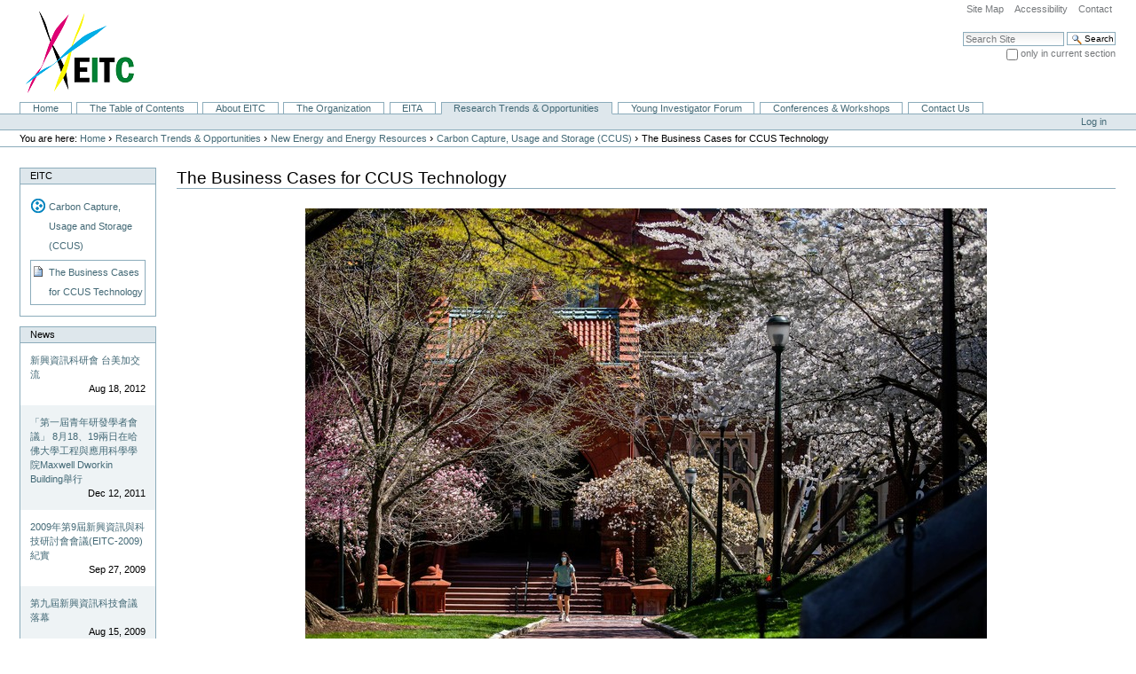

--- FILE ---
content_type: text/html;charset=utf-8
request_url: http://www.eitc.org/research-opportunities/new-energy-and-energy-resources/ccus-technology/copy_of_the-business-cases-for-ccus-technology
body_size: 16900
content:



<!DOCTYPE html PUBLIC
  "-//W3C//DTD XHTML 1.0 Transitional//EN"
  "http://www.w3.org/TR/xhtml1/DTD/xhtml1-transitional.dtd">

<html xmlns="http://www.w3.org/1999/xhtml" xml:lang="en" lang="en">

  
    
    
    
    


  <head>

    <meta http-equiv="Content-Type" content="text/html; charset=utf-8" />

    <meta name="generator" content="Plone - http://plone.org" />

    
    <meta http-equiv="X-UA-Compatible" content="IE=edge" />

    
      <base href="http://www.eitc.org/research-opportunities/new-energy-and-energy-resources/ccus-technology/copy_of_the-business-cases-for-ccus-technology" /><!--[if lt IE 7]></base><![endif]-->
    

    
        
<link rel="kss-base-url" href="http://www.eitc.org/research-opportunities/new-energy-and-energy-resources/ccus-technology/copy_of_the-business-cases-for-ccus-technology/" />

  
    <style type="text/css" media="screen">@import url(http://www.eitc.org/portal_css/Old%20Plone%203%20Custom%20Theme/base-cachekey4398.css);</style>
    <link rel="stylesheet" type="text/css" media="screen" href="http://www.eitc.org/portal_css/Old%20Plone%203%20Custom%20Theme/resourcetinymce.stylesheetstinymce-cachekey1988.css" />
    <style type="text/css">@import url(http://www.eitc.org/portal_css/Old%20Plone%203%20Custom%20Theme/print-cachekey2064.css);</style>
    <style type="text/css" media="screen">@import url(http://www.eitc.org/portal_css/Old%20Plone%203%20Custom%20Theme/nuplone-cachekey8946.css);</style>
        <!--[if lt IE 8]>    
    
    <link rel="stylesheet" type="text/css" media="screen" href="http://www.eitc.org/portal_css/Old%20Plone%203%20Custom%20Theme/IEFixes-cachekey2593.css" />
        <![endif]-->
    

  
    <link rel="kinetic-stylesheet" type="text/css" href="http://www.eitc.org/portal_kss/Old%20Plone%203%20Custom%20Theme/at-cachekey2149.kss" />
  
    <script type="text/javascript" src="http://www.eitc.org/portal_javascripts/Old%20Plone%203%20Custom%20Theme/jquery-cachekey2706.js"></script>
    <script type="text/javascript" src="http://www.eitc.org/portal_javascripts/Old%20Plone%203%20Custom%20Theme/resourcekukit-cachekey6247.js"></script>
    <script type="text/javascript" src="http://www.eitc.org/portal_javascripts/Old%20Plone%203%20Custom%20Theme/resourcekukit-devel-cachekey5406.js"></script>
    <script type="text/javascript" src="http://www.eitc.org/portal_javascripts/Old%20Plone%203%20Custom%20Theme/kupunoi18n-cachekey0566.js"></script>
       <!--[if lt IE 8]>
     
    <script type="text/javascript" src="http://www.eitc.org/portal_javascripts/Old%20Plone%203%20Custom%20Theme/iefixes-cachekey5786.js"></script>
       <![endif]-->
     


<title>The Business Cases for CCUS Technology &mdash; EITC</title>

        

    <link rel="shortcut icon" type="image/x-icon" href="http://www.eitc.org/favicon.ico" />
    <link rel="apple-touch-icon" href="http://www.eitc.org/touch_icon.png" />



    <link rel="home" href="http://www.eitc.org" title="Front page" />

    <link rel="contents" href="http://www.eitc.org/sitemap" title="Site Map" />






    <link rel="search" href="http://www.eitc.org/search_form" title="Search this site" />



        <!-- Disable IE6 image toolbar -->
        <meta http-equiv="imagetoolbar" content="no" />

        
        

        
        

        
        

        
        
    

  </head>

  <body class="template-document_view portaltype-document section-research-opportunities icons-on" dir="ltr">
    <div id="visual-portal-wrapper">

      <div id="portal-top">
        <div id="portal-header">
    <p class="hiddenStructure">
  <a accesskey="2" href="http://www.eitc.org/research-opportunities/new-energy-and-energy-resources/ccus-technology/copy_of_the-business-cases-for-ccus-technology#content">Skip to content.</a> |

  <a accesskey="6" href="http://www.eitc.org/research-opportunities/new-energy-and-energy-resources/ccus-technology/copy_of_the-business-cases-for-ccus-technology#portal-globalnav">Skip to navigation</a>
</p>

<ul id="portal-siteactions">

    <li id="siteaction-sitemap"><a href="http://www.eitc.org/sitemap" accesskey="3" title="Site Map">Site Map</a></li>
    <li id="siteaction-accessibility"><a href="http://www.eitc.org/accessibility-info" accesskey="0" title="Accessibility">Accessibility</a></li>
    <li id="siteaction-contact"><a href="http://www.eitc.org/contact-info" accesskey="9" title="Contact">Contact</a></li>
</ul>

<div id="portal-searchbox">
    <form name="searchform" id="searchGadget_form" action="http://www.eitc.org/search">

        <div class="LSBox">
        <label class="hiddenStructure" for="searchGadget">Search Site</label>

        <input name="SearchableText" type="text" size="18" title="Search Site" accesskey="4" class="searchField inputLabel" id="searchGadget" />

        <input class="searchButton" type="submit" value="Search" />

        <div class="searchSection">
            <input id="searchbox_currentfolder_only" class="noborder" type="checkbox" name="path" value="/Plone/research-opportunities/new-energy-and-energy-resources/ccus-technology" />
            <label for="searchbox_currentfolder_only" style="cursor: pointer">
                only in current section
            </label>
        </div>

        <div class="LSResult" id="LSResult" style=""><div class="LSShadow" id="LSShadow"></div></div>
        </div>
    </form>

    <div id="portal-advanced-search" class="hiddenStructure">
        <a href="http://www.eitc.org/search_form" accesskey="5">
            Advanced Search&hellip;
        </a>
    </div>

</div>

<a id="portal-logo" title="EITC" accesskey="1" href="http://www.eitc.org">
    <img src="http://www.eitc.org/logo.jpg" alt="EITC" title="EITC" height="94" width="141" /></a>


    <h5 class="hiddenStructure">Sections</h5>

    <ul id="portal-globalnav"><li id="portaltab-index_html" class="plain"><a href="http://www.eitc.org" title="">Home</a></li><li id="portaltab-the-table-of-contents" class="plain"><a href="http://www.eitc.org/the-table-of-contents" title="">The Table of Contents</a></li><li id="portaltab-about-eitc" class="plain"><a href="http://www.eitc.org/about-eitc" title="">About EITC</a></li><li id="portaltab-organization" class="plain"><a href="http://www.eitc.org/organization" title="This page serves as a table of contents for the EITC organization. To learn about the EITC organization, choose from the links below.">The Organization</a></li><li id="portaltab-eita" class="plain"><a href="http://www.eitc.org/eita" title="">EITA</a></li><li id="portaltab-research-opportunities" class="selected"><a href="http://www.eitc.org/research-opportunities" title="">Research Trends &amp; Opportunities</a></li><li id="portaltab-young-investigator-forum" class="plain"><a href="http://www.eitc.org/young-investigator-forum"
    title="


">Young Investigator Forum</a></li><li id="portaltab-conferences" class="plain"><a href="http://www.eitc.org/conferences" title="">Conferences &amp; Workshops</a></li><li id="portaltab-contact-us" class="plain"><a href="http://www.eitc.org/contact-us" title="">Contact Us</a></li></ul>

</div>

<div id="portal-personaltools-wrapper">

<h5 class="hiddenStructure">Personal tools</h5>

<ul id="portal-personaltools" class="visualInline">
    

    
        <li id="personaltools-login">
            <a href="http://www.eitc.org/login">Log in</a>
        </li>
    

</ul>
</div>



<div id="portal-breadcrumbs">

    <span id="breadcrumbs-you-are-here">You
are here:</span>
    <span id="breadcrumbs-home">
        <a href="http://www.eitc.org">Home</a>
        <span class="breadcrumbSeparator">
            &rsaquo;
            
        </span>
    </span>
    <span id="breadcrumbs-1" dir="ltr">
        
            <a href="http://www.eitc.org/research-opportunities">Research Trends &amp; Opportunities</a>
            <span class="breadcrumbSeparator">
                &rsaquo;
                
            </span>
            
         
    </span>
    <span id="breadcrumbs-2" dir="ltr">
        
            <a href="http://www.eitc.org/research-opportunities/new-energy-and-energy-resources">New Energy and Energy Resources</a>
            <span class="breadcrumbSeparator">
                &rsaquo;
                
            </span>
            
         
    </span>
    <span id="breadcrumbs-3" dir="ltr">
        
            <a href="http://www.eitc.org/research-opportunities/new-energy-and-energy-resources/ccus-technology">Carbon Capture, Usage and Storage (CCUS)</a>
            <span class="breadcrumbSeparator">
                &rsaquo;
                
            </span>
            
         
    </span>
    <span id="breadcrumbs-4" dir="ltr">
        
            
            
            <span id="breadcrumbs-current">The Business Cases for CCUS Technology</span>
         
    </span>

</div>

      </div>

      <div class="visualClear" id="clear-space-before-wrapper-table"><!-- --></div>

      <table id="portal-columns">
        <tbody>
          <tr>
            
                
                <td id="portal-column-one">
                  <div class="visualPadding">
                    
                      
<div id="portletwrapper-706c6f6e652e6c656674636f6c756d6e0a636f6e746578740a2f506c6f6e650a41737369676e6d656e74" class="portletWrapper kssattr-portlethash-706c6f6e652e6c656674636f6c756d6e0a636f6e746578740a2f506c6f6e650a41737369676e6d656e74">
<dl class="portlet portletNavigationTree">

    <dt class="portletHeader">
        <span class="portletTopLeft"></span>
        <a href="http://www.eitc.org/research-opportunities/new-energy-and-energy-resources/ccus-technology/sitemap" class="tile">EITC</a>
        <span class="portletTopRight"></span>
    </dt>

    <dd class="portletItem lastItem">
        <ul class="navTree navTreeLevel0">
            <li class="navTreeItem navTreeTopNode">
                <div>
                   <a href="http://www.eitc.org/research-opportunities/new-energy-and-energy-resources/ccus-technology" class="contenttype-plone-site " title="">
                   
                   Carbon Capture, Usage and Storage (CCUS)
                   </a>
                </div>
            </li>
            



<li class="navTreeItem visualNoMarker navTreeCurrentNode section-copy_of_the-business-cases-for-ccus-technology">

    


        <a href="http://www.eitc.org/research-opportunities/new-energy-and-energy-resources/ccus-technology/copy_of_the-business-cases-for-ccus-technology" class="state-published navTreeCurrentItem navTreeCurrentNode contenttype-document" title="">
            
            <span>The Business Cases for CCUS Technology</span>
        </a>

    
    
</li>




        </ul>
        <span class="portletBottomLeft"></span>
        <span class="portletBottomRight"></span>
    </dd>
</dl>

</div>

<div id="portletwrapper-706c6f6e652e6c656674636f6c756d6e0a636f6e746578740a2f506c6f6e650a41737369676e6d656e742d32" class="portletWrapper kssattr-portlethash-706c6f6e652e6c656674636f6c756d6e0a636f6e746578740a2f506c6f6e650a41737369676e6d656e742d32">
<dl class="portlet portletNews">

    <dt class="portletHeader">
        <span class="portletTopLeft"></span>
        <a href="http://www.eitc.org/news" class="tile">News</a>
        <span class="portletTopRight"></span>
    </dt>

    
    <dd class="portletItem odd">

        <a href="http://www.eitc.org/news/65b082088cc78a0a79d178146703-53f07f8e52a04ea46d41" class="tile" title="Courtesy of WorldJournal (世界日報).">
            
            新興資訊科研會 台美加交流
         </a>
            <span class="portletItemDetails">Aug 18, 2012</span>
        
    </dd>
    
    
    <dd class="portletItem even">

        <a href="http://www.eitc.org/news/7b2c4e005c4697525e747814767c5b78800567038b70300d-8670818300119516965e5572854c84f5b59275b785de57a0b820761c9752879d15b785b789662maxwell-dworkin-building8209884c" class="tile" title="">
            
            「第一屆青年研發學者會議」 8月18、19兩日在哈佛大學工程與應用科學學院Maxwell Dworkin Building舉行
         </a>
            <span class="portletItemDetails">Dec 12, 2011</span>
        
    </dd>
    
    
    <dd class="portletItem odd">

        <a href="http://www.eitc.org/news/20095e747b2c95c4665b082088cc78a0a820779d1628078148" class="tile" title="Courtesy of 駐美國台北經濟文化代表處科技組">
            
            2009年第9屆新興資訊與科技研討會會議(EITC-2009)紀實
         </a>
            <span class="portletItemDetails">Sep 27, 2009</span>
        
    </dd>
    
    
    <dd class="portletItem even">

        <a href="http://www.eitc.org/news/7b2c4e5d5c4665b082088cc78a0a79d1628067038b70843d5e" class="tile" title="Courtesy of 星島日報.">
            
            第九屆新興資訊科技會議落幕
         </a>
            <span class="portletItemDetails">Aug 15, 2009</span>
        
    </dd>
    

    <dd class="portletFooter">
        <span class="portletBottomLeft"></span>
        <a href="http://www.eitc.org/news">
          More news&hellip;
        </a>
        <span class="portletBottomRight"></span>
    </dd>
    
</dl>

</div>




                    
                    &nbsp;
                  </div>
                </td>
                
            

            
            <td id="portal-column-content">

              <div id="viewlet-above-content"></div>

              
                <div class="">

                    

                    <span id="contentTopLeft"></span>
                    <span id="contentTopRight"></span>

                    

    <dl class="portalMessage info" id="kssPortalMessage" style="display:none">
        <dt>Info</dt>
        <dd></dd>
    </dl>



                    
                    <div id="content">
                      
                      

                        
                            
                            
                                
                                
            
                <h1 id="parent-fieldname-title" class="documentFirstHeading">
                    The Business Cases for CCUS Technology
                </h1>
            
            
        
                            
                            




                            
                                
                                
            
                
            
            
        
                            

                            


                            <div id="content-core">
                                
    
        
        <div class="" id="parent-fieldname-text">
            
<div align="center"><dl style="width:768px;" class="image-inline captioned">
<dt><a rel="lightbox" href="/young-investigator-forum/photos_d/university-of-pennsylvania_060221a"><img src="http://www.eitc.org/young-investigator-forum/photos_d/university-of-pennsylvania_060221a/image_large" alt="University of Pennsylvania_060221A" title="University of Pennsylvania_060221A" height="512" width="768" /></a></dt>
 <dd class="image-caption" style="width:768px;">[University of Pennsylvania]</dd>
</dl></div>
<p><br /><br /></p>
<div align="center">&nbsp;</div>
<p>&nbsp;<strong>[More to come ...]</strong></p>

            
        </div>
    
    

                            </div>
                            



    <div class="visualClear"><!-- --></div>

    <div class="documentActions">
        

            <h5 class="hiddenStructure">
              Document Actions
            </h5>

            <ul>
                  <li id="document-action-sendto">
                      <a href="http://www.eitc.org/research-opportunities/new-energy-and-energy-resources/ccus-technology/copy_of_the-business-cases-for-ccus-technology/sendto_form" title="">Send this</a>
                  </li>
            </ul>
        

        

    </div>

                        

                      
                    </div>
                    

                    

                    <span id="contentBottomLeft"></span>
                    <span id="contentBottomRight"></span>

                </div>
              

              <div id="viewlet-below-content">



    

</div>

            </td>
            

            
                
                
                
            
          </tr>
        </tbody>
      </table>
      

      <div class="visualClear" id="clear-space-before-footer"><!-- --></div>

      

        <div id="portal-footer">

<p>
    
    &copy; Emerging Information & Technology Conference
    
</p>

<p>
    
    This site is managed by EBMedia, L.L.C.
    
</p>

</div>
<div id="portal-colophon">
      

      


    </div>


      

      <div class="visualClear"><!-- --></div>
    </div>
<div id="kss-spinner"><img alt="" src="http://www.eitc.org/spinner.gif" /></div>
</body>
</html>




--- FILE ---
content_type: text/css;charset=utf-8
request_url: http://www.eitc.org/portal_kss/Old%20Plone%203%20Custom%20Theme/at-cachekey2149.kss
body_size: 13033
content:

/* - at.kss - */
/* http://www.eitc.org/portal_kss/at.kss?original=1 */
/* */
input.blurrable:blur,
select.blurrable:blur,
textarea.blurrable:blur {
action-server:                kssValidateField;
kssValidateField-fieldname:   kssAttr('atfieldname', true);
kssValidateField-value:       currentFormVar();
kssValidateField-uid:         kssAttr('atuid', true);
}
form[action=criterion_edit_form] input.blurrable:blur,
form[action=criterion_edit_form] select.blurrable:blur,
form[action=criterion_edit_form] textarea.blurrable:blur {
action-cancel: kssValidateField;
}
.inlineEditable:click {
evt-click-allowbubbling: true;
action-server: replaceField;
replaceField-fieldname: kssAttr('atfieldname', true);
replaceField-macro: kssAttr('macro', true);
replaceField-templateId: kssAttr('templateId', true);
replaceField-uid: kssAttr('atuid', true);
replaceField-target: kssAttr('target', true);
replaceField-edit: true;
}
form.inlineForm input[name=kss-save]:click {
evt-click-preventdefault: true;
action-server: saveField;
saveField-fieldname: kssAttr('atfieldname', true);
saveField-kssSubmitForm: currentForm();
saveField-macro: kssAttr('macro', true);
saveField-templateId: kssAttr('templateId', true);
saveField-uid: kssAttr('atuid', true);
saveField-target: kssAttr('target', true);
}
/* */
form.inlineForm input[name=kss-cancel]:click {
evt-click-preventdefault: true;
action-server: replaceWithView;
replaceWithView-fieldname: kssAttr('atfieldname', true);
replaceWithView-macro: kssAttr('macro', true);
replaceWithView-templateId: kssAttr('templateId', true);
replaceWithView-uid: kssAttr('atuid', true);
replaceWithView-target: kssAttr('target', true);
replaceWithView-edit: true;
}
form.inlineForm input.blurrable:keypress(inlineescape),
form.inlineForm select.blurrable:keypress(inlineescape),
form.inlineForm textarea.blurrable:keypress(inlineescape) {
evt-keypress-keycodes: '27';
action-server: replaceWithView;
replaceWithView-fieldname: kssAttr('atfieldname', true);
replaceWithView-macro: kssAttr('macro', true);
replaceWithView-templateId: kssAttr('templateId', true);
replaceWithView-uid: kssAttr('atuid', true);
replaceWithView-target: kssAttr('target', true);
replaceWithView-edit: true;
}
/* */
form.inlineForm input[type="text"].blurrable:keydown,
form.inlineForm input[type="text"].blurrable:keypress {
evt-keydown-preventdefault: true;
evt-keydown-keycodes: 13;
evt-keypress-preventdefault: true;
evt-keypress-keycodes: 13;
}
form.inlineForm input[type="text"].blurrable:keyup {
evt-keyup-preventdefault: true;
evt-keyup-keycodes: 13;
action-client: log;
action-server: saveField;
saveField-fieldname: kssAttr('atfieldname', true);
saveField-kssSubmitForm: currentForm();
saveField-macro: kssAttr('macro', true);
saveField-templateId: kssAttr('templateId', true);
saveField-uid: kssAttr('atuid', true);
saveField-target: kssAttr('target', true);
}
.inlineEditable a:click {
evt-click-preventbubbling: true;
}


/* - plone.kss - */
/* http://www.eitc.org/portal_kss/plone.kss?original=1 */
/* */
/* */
/* */
body:load {
action-client: addClass;
addClass-value: kssActive;
}
ul.contentViews li a:plone-formProtectionChecked {
action-server: replaceContentRegion;
replaceContentRegion-tabid: nodeAttr(id, true);
replaceContentRegion-url: nodeAttr(href);
replaceContentRegion-error: plone-followLink;
action-client: plone-removeLockProtection;
}
iframe.kupu-editor-iframe:load {
action-client: plone-initKupu;
}
#content:load {
evt-load-initial: false;
action-client: initializeCollapsible;
}
#content .inlineEditable:load {
evt-load-initial: false;
action-client: bindExternalLinks;
}
/* */
div.portlet-deferred:load {
action-server: refreshPortlet;
refreshPortlet-portlethash: kssAttr(portlethash, True);
}
#contentActionMenus:load {
evt-load-initial: false;
action-client: bindActionMenus;
}
/* */
/* */
#contextSetDefaultPage:click {
evt-click-preventdefault: False;
action-cancel: changeViewTemplate;
}
#folderChangeDefaultPage:click {
evt-click-preventdefault: False;
action-cancel: changeViewTemplate;
}
/* */
a.actionicon-object_buttons-cut:click {
evt-click-preventdefault: True;
evt-click-allowbubbling: True;
action-server: cutObject;
}
a.actionicon-object_buttons-copy:click {
evt-click-preventdefault: True;
evt-click-allowbubbling: True;
action-server: copyObject;
}
#plone-contentmenu-workflow dd.actionMenuContent a:click {
evt-click-preventdefault: True;
evt-click-allowbubbling: True;
action-server: changeWorkflowState;
changeWorkflowState-url: nodeAttr(href);
}
#plone-contentmenu-workflow dd.actionMenuContent a.kssIgnore:click {
evt-click-preventdefault: False;
action-cancel: changeWorkflowState;
}
a.kssCalendarChange:click {
evt-click-preventdefault:      true;
action-server:                 refreshCalendar;
refreshCalendar-portlethash:   kssAttr(portlethash, True);
refreshCalendar-year:          kssAttr(year);
refreshCalendar-month:         kssAttr(month);
}
/* */
#kss-spinner:spinneron {
action-client: setStyle;
setStyle-name: display;
setStyle-value: block;
}
#kss-spinner:spinneroff {
action-client: setStyle;
setStyle-name: display;
setStyle-value: none;
}
form.enableFormTabbing:load {
evt-load-initial: false;
action-client: plone-initFormTabs;
}
form.enableUnloadProtection:load {
evt-load-initial: false;
action-client: plone-initFormProtection;
}
form.enableUnlockProtection:load {
evt-load-initial: false;
action-client: plone-initLockingProtection;
}
/* */
div.inlineEditable:load {
evt-load-initial: false;
action-client: plone-removeLockProtection;
}
#sharing-save-button:click {
evt-click-preventdefault: true;
action-server: updateSharingInfo;
updateSharingInfo-kssSubmitForm: currentForm();
updateSharingInfo-error: plone-submitCurrentForm;
}
#sharing-user-group-search:keydown {
evt-keydown-preventdefault: true;
evt-keydown-keycodes: 13;
action-client: log;
}
#sharing-user-group-search:keypress {
evt-keypress-preventdefault: true;
evt-keypress-keycodes: 13;
action-client: log;
}
#sharing-user-group-search:keyup {
evt-keyup-preventdefault: true;
evt-keyup-keycodes: 13;
action-server: updateSharingInfo;
updateSharingInfo-kssSubmitForm: currentForm();
}
/* */
#kupu-save-button:load {
action-client: setStyle;
setStyle-name: display;
setStyle-value: inline;
}
button.kupu-save:click {
action-server: savekupu;
savekupu-text: currentFormVarFromKssAttr("atfieldname", true);
savekupu-fieldname: kssAttr("atfieldname", true);
}
/* */
body:load {
action-client: plone-initShiftDetection;
}
#folderlisting-main-table input[type="checkbox"]:change {
action-client: plone-createCheckBoxSelection;
plone-createCheckBoxSelection-group: 'table.listing input[type="checkbox"]';
}
#folderlisting-main-table input[type="checkbox"]:change {
action-client: toggleClass;
toggleClass-kssSelector: parentnode("table.listing tbody tr");
toggleClass-classname: "selected";
}
/* */
.update-selection:click, #listing-table .column:click {
action-server: update_table url(kssAttr("serveraction", true));
evt-click-preventdefault: True;
update_table-pagenumber: currentFormVar('pagenumber');
update_table-show_all: currentFormVar('show_all');
update_table-sort_on: currentFormVar('sort_on');
}
#foldercontents-show-batched:click {
update_table-show_all: "false";
}
#foldercontents-show-all:click {
update_table-show_all: "true";
update_table-pagenumber: "1";
}
#foldercontents-title-column:click {
update_table-sort_on: "sortable_title";
}
#foldercontents-modified-column:click {
update_table-sort_on: "modified";
}
#foldercontents-status-column:click {
update_table-sort_on: "review_state";
}
#foldercontents-selectall:click {
update_table-select: 'screen';
}
#foldercontents-selectall-completebatch:click {
update_table-select: 'all';
}
#foldercontents-clearselection:click {
update_table-select: 'none';
}
#folderlisting-main-table:load {
action-client: plone-initDragAndDrop;
plone-initDragAndDrop-table: '#listing-table';
}
#folderlisting-main-table:load {
action-client: plone-initCheckBoxSelection;
}
/* */
#kupu-save-button:load {
action-client: setStyle;
setStyle-name: display;
setStyle-value: inline;
}
div.kupu-save-message:timeout {
evt-timeout-delay: 2000;
evt-timeout-repeat: '';
action-client: deleteNode;
}
#portal-message:timeout {
evt-timeout-delay: 2000;
evt-timeout-repeat: '';
action-client: deleteNode;
}
/* */
/* */
/* */
/* */
/* */
#lock-icon:load{
action-server: updateLockInfo;
}


/* - ++resource++plone.app.form.kss - */
/* http://www.eitc.org/portal_kss/++resource++plone.app.form.kss?original=1 */
.formlibInlineValidation input[type="text"]:blur {
action-server: kss_formlib_inline_validation;
kss_formlib_inline_validation-formname:    kssAttr('formname', true);
kss_formlib_inline_validation-fieldname:   kssAttr('fieldname', true);
kss_formlib_inline_validation-value:       currentFormVar();
kss_formlib_inline_validation-kssSubmitForm: currentForm();
}
.formlibInlineValidation input[type="password"]:blur {
action-server: kss_formlib_inline_validation;
kss_formlib_inline_validation-formname:    kssAttr('formname', true);
kss_formlib_inline_validation-fieldname:   kssAttr('fieldname', true);
kss_formlib_inline_validation-value:       currentFormVar();
kss_formlib_inline_validation-kssSubmitForm: currentForm();
}
.formlibInlineValidation input[type="checkbox"]:blur {
action-server: kss_formlib_inline_validation;
kss_formlib_inline_validation-formname:    kssAttr('formname', true);
kss_formlib_inline_validation-fieldname:   kssAttr('fieldname', true);
kss_formlib_inline_validation-value:       currentFormVar();
kss_formlib_inline_validation-kssSubmitForm: currentForm();
}
.formlibInlineValidation input[type="radio"]:blur {
action-server: kss_formlib_inline_validation;
kss_formlib_inline_validation-formname:    kssAttr('formname', true);
kss_formlib_inline_validation-fieldname:   kssAttr('fieldname', true);
kss_formlib_inline_validation-value:       currentFormVar();
kss_formlib_inline_validation-kssSubmitForm: currentForm();
}
.formlibInlineValidation select:blur {
action-server: kss_formlib_inline_validation;
kss_formlib_inline_validation-formname:    kssAttr('formname', true);
kss_formlib_inline_validation-fieldname:   kssAttr('fieldname', true);
kss_formlib_inline_validation-value:       currentFormVar();
kss_formlib_inline_validation-kssSubmitForm: currentForm();
}
.formlibInlineValidation textarea:blur {
action-server: kss_formlib_inline_validation;
kss_formlib_inline_validation-formname:    kssAttr('formname', true);
kss_formlib_inline_validation-fieldname:   kssAttr('fieldname', true);
kss_formlib_inline_validation-value:       currentFormVar();
kss_formlib_inline_validation-kssSubmitForm: currentForm();
}
/* */
.formlibInlineEditable:click {
evt-click-allowbubbling: true;
action-server: kss_formlib_inline_edit_begin;
kss_formlib_inline_edit_begin-formname: kssAttr('formname', true);
kss_formlib_inline_edit_begin-fieldname: kssAttr('fieldname');
kss_formlib_inline_edit_begin-structure: kssAttr('structure');
}
.formlibInlineEditable a:click {
evt-click-preventbubbling: true;
}
.formlibInlineEditable form.formlibInlineForm:click {
evt-click-allowbubbling: true;
evt-click-preventbubbling: true;
}
/* */
form.formlibInlineForm input[type="text"]:keyup {
evt-keyup-preventdefault: true;
evt-keyup-keycodes: 13;
action-server: kss_formlib_inline_edit_save;
kss_formlib_inline_edit_save-kssSubmitForm: currentForm();
kss_formlib_inline_edit_save-formname: kssAttr('formname', true);
kss_formlib_inline_edit_save-fieldname: kssAttr('fieldname', true);
kss_formlib_inline_edit_save-structure: kssAttr('structure', true);
}
form.formlibInlineForm input[type="text"]:keydown {
evt-keydown-preventdefault: true;
evt-keydown-keycodes: 13;
action-client: log;
}
form.formlibInlineForm input[type="text"]:keypress {
evt-keypress-preventdefault: true;
evt-keypress-keycodes: 13;
action-client: log;
}
form.formlibInlineForm input[name=kss-save]:click {
evt-click-preventdefault: true;
action-server: kss_formlib_inline_edit_save;
kss_formlib_inline_edit_save-kssSubmitForm: currentForm();
kss_formlib_inline_edit_save-formname: kssAttr('formname', true);
kss_formlib_inline_edit_save-fieldname: kssAttr('fieldname', true);
kss_formlib_inline_edit_save-structure: kssAttr('structure', true);
}
/* */
form.formlibInlineForm input:keypress(inlineescape) {
evt-keypress-keycodes: '27';
action-server: kss_formlib_inline_edit_cancel;
kss_formlib_inline_edit_cancel-fieldname: kssAttr('fieldname', true);
}
form.formlibInlineForm select:keypress(inlineescape) {
evt-keypress-keycodes: '27';
action-server: kss_formlib_inline_edit_cancel;
kss_formlib_inline_edit_cancel-fieldname: kssAttr('fieldname', true);
}
form.formlibInlineForm textarea:keypress(inlineescape) {
evt-keypress-keycodes: '27';
action-server: kss_formlib_inline_edit_cancel;
kss_formlib_inline_edit_cancel-fieldname: kssAttr('fieldname', true);
}
form.formlibInlineForm input[name=kss-cancel]:click {
evt-click-preventdefault: true;
action-server: kss_formlib_inline_edit_cancel;
kss_formlib_inline_edit_cancel-fieldname: kssAttr('fieldname', true);
}

